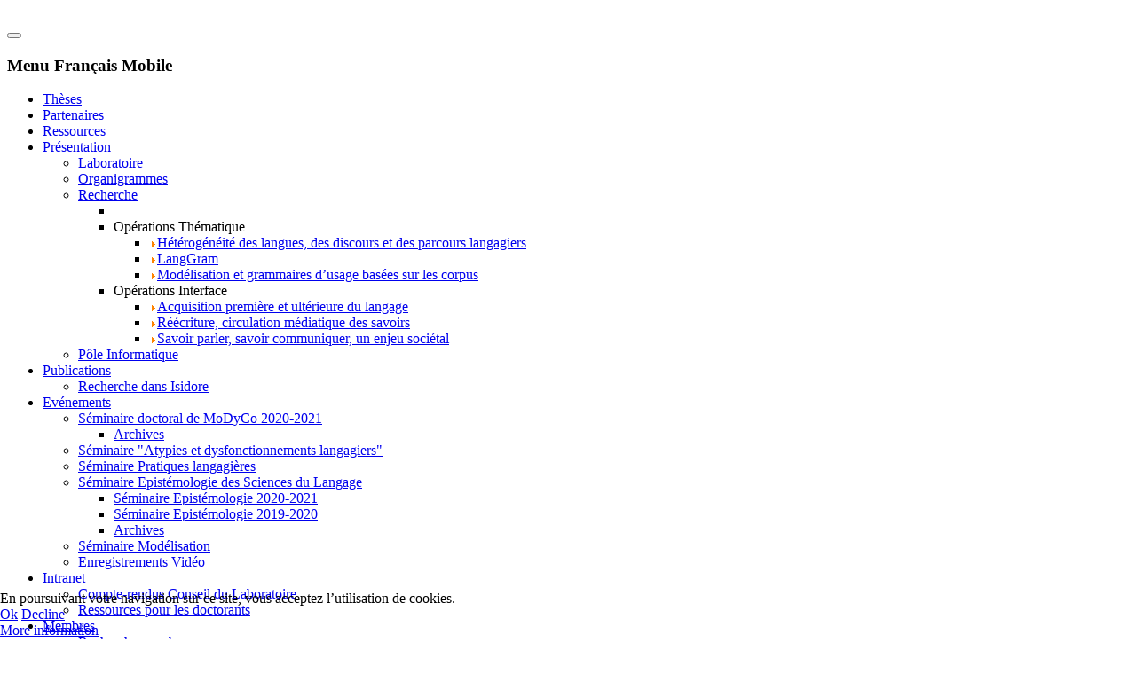

--- FILE ---
content_type: text/html; charset=utf-8
request_url: https://old.modyco.fr/fr/component/jsn/boukhelouf.html?Itemid=&back=1
body_size: 7297
content:
<!DOCTYPE html>
<html lang="fr-fr" dir="ltr" vocab="http://schema.org/">
    
<head>
<script type="text/javascript">  (function(){   function blockCookies(disableCookies, disableLocal, disableSession){   if(disableCookies == 1){   if(!document.__defineGetter__){   Object.defineProperty(document, 'cookie',{   get: function(){ return ''; },   set: function(){ return true;}   });   }else{   var oldSetter = document.__lookupSetter__('cookie');   if(oldSetter) {   Object.defineProperty(document, 'cookie', {   get: function(){ return ''; },   set: function(v){   if(v.match(/reDimCookieHint\=/)) {   oldSetter.call(document, v);   }   return true;   }   });   }   }   var cookies = document.cookie.split(';');   for (var i = 0; i < cookies.length; i++) {   var cookie = cookies[i];   var pos = cookie.indexOf('=');   var name = '';   if(pos > -1){   name = cookie.substr(0, pos);   }else{   name = cookie;   }   if(name.match(/reDimCookieHint/)) {   document.cookie = name + '=; expires=Thu, 01 Jan 1970 00:00:00 GMT';   }   }   }   if(disableLocal == 1){   window.localStorage.clear();   window.localStorage.__proto__ = Object.create(window.Storage.prototype);   window.localStorage.__proto__.setItem = function(){ return undefined; };   }   if(disableSession == 1){   window.sessionStorage.clear();   window.sessionStorage.__proto__ = Object.create(window.Storage.prototype);   window.sessionStorage.__proto__.setItem = function(){ return undefined; };   }   }   blockCookies(1,1,1);   }());   </script>


        <meta http-equiv="X-UA-Compatible" content="IE=edge">
        <meta name="viewport" content="width=device-width, initial-scale=1">
        <link rel="shortcut icon" href="/images/banners/modyco-favicon.png">
        <link rel="apple-touch-icon-precomposed" href="/templates/yootheme/vendor/yootheme/theme-joomla/assets/images/apple-touch-icon.png">
        <meta charset="utf-8" />
	<base href="https://old.modyco.fr/fr/component/jsn/boukhelouf.html" />
	<meta name="keywords" content="modyco, cnrs, linguistique, laboratoire, lab, laboratory, linguistics, research, recherche, umr, umr 7114, human sciences, sciences humaines, grammaire, phonologie, syntaxe, morphologie, morphology, grammar, phonology, syntax, models, dynamics, corpus, corpora, modèles, dynamiques" />
	<meta name="description" content="MoDyCo Modèles Dynamiques Corpus UMR 7114" />
	<meta name="generator" content="Joomla! - Open Source Content Management" />
	<title>MoDyCo - Naziha Boukhelouf</title>
	<link href="https://old.modyco.fr/fr/component/search/?Itemid=0&amp;back=1&amp;id=209&amp;format=opensearch" rel="search" title="Valider MoDyCo" type="application/opensearchdescription+xml" />
	<link href="https://old.modyco.fr/components/com_jsn/assets/css/tabs.min.css?v=2.8.0" rel="stylesheet" />
	<link href="https://old.modyco.fr/components/com_jsn/assets/css/style.min.css?v=2.8.0" rel="stylesheet" />
	<link href="/templates/yootheme/css/theme.24.css?v=1664659817" rel="stylesheet" id="theme-style-css" />
	<link href="/templates/yootheme/css/theme.update.css?v=1.22.5" rel="stylesheet" id="theme-style-update-css" />
	<link href="/plugins/system/cookiehint/css/style.css?7ef406de91e810b1f51376b49654913e" rel="stylesheet" />
	<style>
#redim-cookiehint-bottom {position: fixed; z-index: 99999; left: 0px; right: 0px; bottom: 0px; top: auto !important;}
	</style>
	<script src="/media/jui/js/jquery.min.js?7ef406de91e810b1f51376b49654913e"></script>
	<script src="/media/jui/js/jquery-noconflict.js?7ef406de91e810b1f51376b49654913e"></script>
	<script src="/media/jui/js/jquery-migrate.min.js?7ef406de91e810b1f51376b49654913e"></script>
	<script src="/media/jui/js/bootstrap.min.js?7ef406de91e810b1f51376b49654913e"></script>
	<script src="https://old.modyco.fr/components/com_jsn/assets/js/tabs.js?v=2.8.0"></script>
	<script src="https://old.modyco.fr/components/com_jsn/assets/js/tabs.effects.min.js?v=2.8.0"></script>
	<script src="/templates/yootheme/vendor/assets/uikit/dist/js/uikit.min.js?v=1.22.5"></script>
	<script src="/templates/yootheme/vendor/assets/uikit/dist/js/uikit-icons-fjord.min.js?v=1.22.5"></script>
	<script src="/templates/yootheme/js/theme.js?v=1.22.5"></script>
	<script>
document.addEventListener('DOMContentLoaded', function() {
Array.prototype.slice.call(document.querySelectorAll('a span[id^="cloak"]')).forEach(function(span) {
    span.innerText = span.textContent;
});
});var $theme = {};
	</script>

    </head>
    <body class="">

                <div class="tm-page-container uk-clearfix">

                        <div data-src="/templates/yootheme/cache/upo-1e2e8287.jpeg" data-srcset="/templates/yootheme/cache/upo-bb1f281d.jpeg 768w, /templates/yootheme/cache/upo-aa2a04c9.jpeg 959w, /templates/yootheme/cache/upo-1e2e8287.jpeg 960w" data-sizes="(max-aspect-ratio: 960/430) 223vh" uk-img class="uk-background-norepeat uk-background-cover uk-background-center-center uk-background-fixed uk-position-cover uk-position-fixed"></div>
            
            
        
        
        <div class="tm-page uk-margin-auto">

                        
<div class="tm-header-mobile uk-hidden@m">

<div uk-sticky cls-active="uk-navbar-sticky" sel-target=".uk-navbar-container">

    <div class="uk-navbar-container">
        <nav uk-navbar>

                        <div class="uk-navbar-left">

                                <a class="uk-navbar-item uk-logo uk-padding-remove-left" href="https://old.modyco.fr">
                    <img alt src="/templates/yootheme/cache/logo-modyco-condorcet-cnrs-lumieres-5944e364.png" srcset="/templates/yootheme/cache/logo-modyco-condorcet-cnrs-lumieres-6045f529.png 768w, /templates/yootheme/cache/logo-modyco-condorcet-cnrs-lumieres-db2af30a.png 1024w, /templates/yootheme/cache/logo-modyco-condorcet-cnrs-lumieres-39a04207.png 1143w, /templates/yootheme/cache/logo-modyco-condorcet-cnrs-lumieres-5944e364.png 1146w" sizes="(min-width: 1146px) 1146px" data-width="1146" data-height="120">                </a>
                
                                <a class="uk-navbar-toggle" href="#tm-mobile" uk-toggle>
                    <div uk-navbar-toggle-icon></div>
                                    </a>
                
                
            </div>
            
            
            
        </nav>
    </div>

    
</div>


<div id="tm-mobile" class="uk-modal-full" uk-modal>
    <div class="uk-modal-dialog uk-modal-body uk-text-center uk-flex uk-height-viewport">

        <button class="uk-modal-close-full" type="button" uk-close></button>

                <div class="uk-margin-auto-vertical uk-width-1-1">
            
            
<div class="uk-child-width-1-1" uk-grid>    <div>
<div class="uk-panel menu" id="module-220">

        <h3>

                    Menu Français Mobile        
    </h3>
    
    
<ul class="uk-nav uk-nav-primary uk-nav-center">
    
	<li><a href="/fr/theses.html" class="dropdown">Thèses</a></li>
	<li><a href="/fr/partenaires.html" class="dropdown">Partenaires</a></li>
	<li><a href="/fr/ressources.html" class="dropdown">Ressources</a></li>
	<li class="uk-active uk-parent"><a href="/fr/" class="dropdown">Présentation</a>
	<ul class="uk-nav-sub">

		<li><a href="/fr/home/apropos.html" class="dropdown">Laboratoire</a></li>
		<li><a href="/fr/home/organigrammes.html" class="dropdown">Organigrammes</a></li>
		<li class="uk-parent"><a href="/fr/home/recherche.html" class="dropdown">Recherche</a>
		<ul>

			<li class="uk-nav-divider"></li>
			<li class="uk-nav-header uk-parent">Opérations Thématique
			<ul>

				<li><a href="/fr/home/recherche/opérations-thématiques/heterogeneite-langues.html" class="dropdown"><img src="/images/M_images/arrow.png" alt="Hétérogénéité des langues, des discours et des parcours langagiers">Hétérogénéité des langues, des discours et des parcours langagiers</a></li>
				<li><a href="/fr/home/recherche/opérations-thématiques/langram.html" class="dropdown"><img src="/images/M_images/arrow.png" alt="LangGram">LangGram</a></li>
				<li><a href="/fr/home/recherche/opérations-thématiques/2012-09-21-19-51-14.html" class="dropdown"><img src="/images/M_images/arrow.png" alt="Modélisation et grammaires d’usage basées sur les corpus">Modélisation et grammaires d’usage basées sur les corpus</a></li></ul></li>
			<li class="uk-nav-header uk-parent">Opérations Interface
			<ul>

				<li><a href="/fr/home/recherche/opérations-interfaces/2012-09-21-19-47-25.html" class="dropdown"><img src="/images/M_images/arrow.png" alt="Acquisition première et ultérieure du langage">Acquisition première et ultérieure du langage</a></li>
				<li><a href="/fr/home/recherche/opérations-interfaces/2012-09-21-19-52-25.html" class="dropdown"><img src="/images/M_images/arrow.png" alt="Réécriture, circulation médiatique des savoirs">Réécriture, circulation médiatique des savoirs</a></li>
				<li><a href="/fr/home/recherche/opérations-interfaces/2012-09-21-19-51-54.html" class="dropdown"><img src="/images/M_images/arrow.png" alt="Savoir parler, savoir communiquer, un enjeu sociétal ">Savoir parler, savoir communiquer, un enjeu sociétal </a></li></ul></li></ul></li>
		<li><a href="/fr/home/pôle-informatique.html" class="dropdown">Pôle Informatique</a></li></ul></li>
	<li class="uk-parent"><a href="http://halshs.archives-ouvertes.fr/MODYCO/fr/" target="_blank" class="dropdown">Publications</a>
	<ul class="uk-nav-sub">

		<li><a href="/fr/publications-2/isidoresearch.html" class="dropdown">Recherche dans Isidore</a></li></ul></li>
	<li class="uk-parent"><a href="/fr/evenements.html" class="dropdown">Evénements</a>
	<ul class="uk-nav-sub">

		<li class="uk-parent"><a href="/fr/evenements/seminairedoctoral.html" class="dropdown">Séminaire doctoral de MoDyCo 2020-2021</a>
		<ul>

			<li><a href="/fr/evenements/seminairedoctoral/seminairedoctoralarchives.html" class="dropdown">Archives</a></li></ul></li>
		<li><a href="/fr/evenements/seminaireatypiesdysfonct.html" class="dropdown">Séminaire &quot;Atypies et dysfonctionnements langagiers&quot;</a></li>
		<li><a href="/fr/evenements/séminaire-pratiques-langagières.html" class="dropdown">Séminaire Pratiques langagières</a></li>
		<li class="uk-parent"><a href="/fr/evenements/séminaire-epistémologie-des-sciences-du-langage.html" class="dropdown">Séminaire Epistémologie des Sciences du Langage</a>
		<ul>

			<li><a href="/fr/evenements/séminaire-epistémologie-des-sciences-du-langage/séminaire-epistémologie-2020-2021.html" class="dropdown">Séminaire Epistémologie 2020-2021</a></li>
			<li><a href="/fr/evenements/séminaire-epistémologie-des-sciences-du-langage/séminaire-epistémologie-2019-2020.html" class="dropdown">Séminaire Epistémologie 2019-2020</a></li>
			<li><a href="/fr/evenements/séminaire-epistémologie-des-sciences-du-langage/seminaire-epistemologie-archives.html" class="dropdown">Archives</a></li></ul></li>
		<li><a href="/fr/evenements/séminaire-modélisation.html" class="dropdown">Séminaire Modélisation</a></li>
		<li><a href="/fr/evenements/enregistrements-vidéo.html" class="dropdown">Enregistrements Vidéo</a></li></ul></li>
	<li class="uk-parent"><a href="/fr/intranet.html" class="dropdown">Intranet</a>
	<ul class="uk-nav-sub">

		<li><a href="https://modyco.fr/fr/base-documentaire/comptes-rendus-plan-quinquennal/conseil-du-laboratoire.html" class="dropdown">Compte-rendus Conseil du Laboratoire</a></li>
		<li><a href="/fr/intranet/ressources-pour-les-doctorants.html" class="dropdown">Ressources pour les doctorants</a></li></ul></li>
	<li class="uk-parent"><a href="/fr/membres.html" class="dropdown">Membres</a>
	<ul class="uk-nav-sub">

		<li><a href="/fr/membres/list.html" class="dropdown">Recherche membres</a></li>
		<li><a href="/fr/membres/hdr.html" class="dropdown">HDR</a></li>
		<li><a href="/fr/membres/enseignants-chercheurs.html" class="dropdown">Enseignants-chercheurs</a></li>
		<li><a href="/fr/membres/chercheurs.html" class="dropdown">Chercheurs</a></li>
		<li><a href="/fr/membres/ita.html" class="dropdown">ITA</a></li>
		<li><a href="/fr/membres/doctorants.html" class="dropdown">Doctorants</a></li>
		<li><a href="/fr/membres/jeuneschercheurs.html" class="dropdown">Jeunes chercheurs</a></li>
		<li><a href="/fr/membres/membres-associés.html" class="dropdown">Membres associés</a></li>
		<li><a href="/fr/membres/emerites.html" class="dropdown">Emérites</a></li>
		<li><a href="/fr/membres/anciensmembres.html" class="dropdown">Anciens membres</a></li></ul></li>
	<li class="uk-parent"><a href="/fr/projets.html" class="dropdown">Projets</a>
	<ul class="uk-nav-sub">

		<li class="uk-nav-header uk-parent">Projets en cours 
		<ul>

			<li><a href="http://passes-present.eu/en/cultural-mediation-and-dissemination-knowledge-digital-age-4448" class="dropdown">Projet Labex PDP ComNum</a></li>
			<li><a href="http://passes-present.eu/fr/modelisation-referentiels-et-culture-numerique-319" target="_blank" class="dropdown">Projet Labex PDP MoDREF</a></li>
			<li><a href="http://continent.uottawa.ca/" target="_blank" class="dropdown">Projet GTRC</a></li>
			<li><a href="http://www.projet-pfc.net" target="_blank" class="dropdown">Projet PFC</a></li>
			<li><a href="http://mpfvitrine.modyco.fr/vitrine/" target="_blank" class="dropdown">Projet MLE-MPF</a></li>
			<li><a href="http://naijasyncor.huma-num.fr/" target="_blank" class="dropdown">Projet NaijaSynCor</a></li></ul></li>
		<li class="uk-nav-header uk-parent">Projets clos (2007-2012)
		<ul>

			<li><a href="http://www.ciel-f.org/" class="dropdown">Projet ciel</a></li>
			<li><a href="http://perso.limsi.fr/Individu/bg/pageWebPHP/fichiers/Conique_rapport_scientifique2008.pdf" class="dropdown">Projet Conique</a></li>
			<li><a href="http://www.agence-nationale-recherche.fr/?Projet=ANR-05-RNTL-0007" class="dropdown">Projet Eiffel</a></li>
			<li><a href="http://phonlex.free.fr/" class="dropdown">Projet Phonlex</a></li>
			<li><a href="http://www.polycat-fp7.eu/" class="dropdown">Projet Polycat</a></li>
			<li><a href="http://www.tramedweb.fr/?Home" class="dropdown">Projet Tramedweb</a></li>
			<li><a href="/fr/projets/projets-2007-2012/projet-emergram.html" class="dropdown">Projet Emergram</a></li>
			<li><a href="http://www.systematic-paris-region.org/fr/projets/notseg" class="dropdown">Projet Notseg</a></li>
			<li><a href="http://www.projet-rhapsodie.fr/" target="_blank" class="dropdown">Projet RHAPSODIE</a></li>
			<li><a href="http://www.rmm2.org/" class="dropdown">Projet RMM2</a></li>
			<li><a href="http://colaje.risc.cnrs.fr" class="dropdown">Projet Colaje</a></li>
			<li><a href="http://chronolines.fr/" class="dropdown">Projet Chronolines</a></li>
			<li><a href="https://projet.lyrics.orange-labs.fr/?cat=4" class="dropdown">Projet Lyrics</a></li>
			<li><a href="http://hybride.loria.fr/ " class="dropdown">Projet Hybride</a></li>
			<li><a href="/fr/projets/projets-2007-2012/reseau-franco-suedois.html" class="dropdown">Réseau franco-suédois</a></li>
			<li><a href="http://www.projet-orfeo.fr" target="_blank" class="dropdown">Projet Orfeo</a></li></ul></li></ul></li></ul>

</div>
</div>    <div>
<div class="uk-panel" id="module-tm-2">

    
    

    <form id="search-tm-2" action="/fr/component/jsn/" method="post" role="search" class="uk-search uk-search-default">
<span uk-search-icon></span>
<input name="searchword" placeholder="Recherche" type="search" class="uk-search-input">
<input type="hidden" name="task" value="search">
<input type="hidden" name="option" value="com_search">
<input type="hidden" name="Itemid" value="0">
</form>






</div>
</div></div>

                    </div>
        
    </div>
</div>
</div>


<div class="tm-header uk-visible@m" uk-header>





        <div class="tm-headerbar-top">
        <div class="uk-container uk-flex uk-flex-middle">

            
<a href="https://old.modyco.fr" class="uk-logo">
    <img alt src="/templates/yootheme/cache/logo-modyco-condorcet-cnrs-lumieres-5944e364.png" srcset="/templates/yootheme/cache/logo-modyco-condorcet-cnrs-lumieres-6045f529.png 768w, /templates/yootheme/cache/logo-modyco-condorcet-cnrs-lumieres-db2af30a.png 1024w, /templates/yootheme/cache/logo-modyco-condorcet-cnrs-lumieres-39a04207.png 1143w, /templates/yootheme/cache/logo-modyco-condorcet-cnrs-lumieres-5944e364.png 1146w" sizes="(min-width: 1146px) 1146px" data-width="1146" data-height="120"></a>

                        <div class="uk-margin-auto-left">
                <div class="uk-grid-medium uk-child-width-auto uk-flex-middle" uk-grid>
                    <div>
<div class="uk-panel" id="module-tm-1">

    
    

    <form id="search-tm-1" action="/fr/component/jsn/" method="post" role="search" class="uk-search uk-search-default">
<span uk-search-icon></span>
<input name="searchword" placeholder="Recherche" type="search" class="uk-search-input">
<input type="hidden" name="task" value="search">
<input type="hidden" name="option" value="com_search">
<input type="hidden" name="Itemid" value="0">
</form>






</div>
</div>
                </div>
            </div>
            
        </div>
    </div>
    
    
                <div uk-sticky media="@m" cls-active="uk-navbar-sticky" sel-target=".uk-navbar-container">
        
            <div class="uk-navbar-container">

                <div class="uk-container uk-flex uk-flex-middle">
                    <nav class="uk-navbar" uk-navbar="{&quot;align&quot;:&quot;left&quot;,&quot;boundary&quot;:&quot;!.uk-navbar-container&quot;}">

                                                <div class="uk-navbar-left">
                            
<ul id="module-177" class="uk-navbar-nav">
    
	<li><a href="/fr/theses.html" class="dropdown">Thèses</a></li>
	<li><a href="/fr/partenaires.html" class="dropdown">Partenaires</a></li>
	<li><a href="/fr/ressources.html" class="dropdown">Ressources</a></li>
	<li class="uk-active uk-parent"><a href="/fr/" class="dropdown">Présentation</a>
	<div class="uk-navbar-dropdown"><div class="uk-navbar-dropdown-grid uk-child-width-1-1" uk-grid><div><ul class="uk-nav uk-navbar-dropdown-nav">

		<li><a href="/fr/home/apropos.html" class="dropdown">Laboratoire</a></li>
		<li><a href="/fr/home/organigrammes.html" class="dropdown">Organigrammes</a></li>
		<li class="uk-parent"><a href="/fr/home/recherche.html" class="dropdown">Recherche</a>
		<ul class="uk-nav-sub">

			<li class="uk-nav-divider"></li>
			<li class="uk-parent"><a class="dropdown" tabindex='0'>Opérations Thématique</a>
			<ul>

				<li><a href="/fr/home/recherche/opérations-thématiques/heterogeneite-langues.html" class="dropdown"><img  class="uk-margin-small-right" src="/images/M_images/arrow.png" alt="Hétérogénéité des langues, des discours et des parcours langagiers">Hétérogénéité des langues, des discours et des parcours langagiers</a></li>
				<li><a href="/fr/home/recherche/opérations-thématiques/langram.html" class="dropdown"><img  class="uk-margin-small-right uk-margin-small-right" src="/images/M_images/arrow.png" alt="LangGram">LangGram</a></li>
				<li><a href="/fr/home/recherche/opérations-thématiques/2012-09-21-19-51-14.html" class="dropdown"><img  class="uk-margin-small-right uk-margin-small-right uk-margin-small-right" src="/images/M_images/arrow.png" alt="Modélisation et grammaires d’usage basées sur les corpus">Modélisation et grammaires d’usage basées sur les corpus</a></li></ul></li>
			<li class="uk-parent"><a class="dropdown" tabindex='0'>Opérations Interface</a>
			<ul>

				<li><a href="/fr/home/recherche/opérations-interfaces/2012-09-21-19-47-25.html" class="dropdown"><img  class="uk-margin-small-right" src="/images/M_images/arrow.png" alt="Acquisition première et ultérieure du langage">Acquisition première et ultérieure du langage</a></li>
				<li><a href="/fr/home/recherche/opérations-interfaces/2012-09-21-19-52-25.html" class="dropdown"><img  class="uk-margin-small-right uk-margin-small-right" src="/images/M_images/arrow.png" alt="Réécriture, circulation médiatique des savoirs">Réécriture, circulation médiatique des savoirs</a></li>
				<li><a href="/fr/home/recherche/opérations-interfaces/2012-09-21-19-51-54.html" class="dropdown"><img  class="uk-margin-small-right uk-margin-small-right uk-margin-small-right" src="/images/M_images/arrow.png" alt="Savoir parler, savoir communiquer, un enjeu sociétal ">Savoir parler, savoir communiquer, un enjeu sociétal </a></li></ul></li></ul></li>
		<li><a href="/fr/home/pôle-informatique.html" class="dropdown">Pôle Informatique</a></li></ul></div></div></div></li>
	<li class="uk-parent"><a href="http://halshs.archives-ouvertes.fr/MODYCO/fr/" target="_blank" class="dropdown">Publications</a>
	<div class="uk-navbar-dropdown"><div class="uk-navbar-dropdown-grid uk-child-width-1-1" uk-grid><div><ul class="uk-nav uk-navbar-dropdown-nav">

		<li><a href="/fr/publications-2/isidoresearch.html" class="dropdown">Recherche dans Isidore</a></li></ul></div></div></div></li>
	<li class="uk-parent"><a href="/fr/evenements.html" class="dropdown">Evénements</a>
	<div class="uk-navbar-dropdown"><div class="uk-navbar-dropdown-grid uk-child-width-1-1" uk-grid><div><ul class="uk-nav uk-navbar-dropdown-nav">

		<li class="uk-parent"><a href="/fr/evenements/seminairedoctoral.html" class="dropdown">Séminaire doctoral de MoDyCo 2020-2021</a>
		<ul class="uk-nav-sub">

			<li><a href="/fr/evenements/seminairedoctoral/seminairedoctoralarchives.html" class="dropdown">Archives</a></li></ul></li>
		<li><a href="/fr/evenements/seminaireatypiesdysfonct.html" class="dropdown">Séminaire &quot;Atypies et dysfonctionnements langagiers&quot;</a></li>
		<li><a href="/fr/evenements/séminaire-pratiques-langagières.html" class="dropdown">Séminaire Pratiques langagières</a></li>
		<li class="uk-parent"><a href="/fr/evenements/séminaire-epistémologie-des-sciences-du-langage.html" class="dropdown">Séminaire Epistémologie des Sciences du Langage</a>
		<ul class="uk-nav-sub">

			<li><a href="/fr/evenements/séminaire-epistémologie-des-sciences-du-langage/séminaire-epistémologie-2020-2021.html" class="dropdown">Séminaire Epistémologie 2020-2021</a></li>
			<li><a href="/fr/evenements/séminaire-epistémologie-des-sciences-du-langage/séminaire-epistémologie-2019-2020.html" class="dropdown">Séminaire Epistémologie 2019-2020</a></li>
			<li><a href="/fr/evenements/séminaire-epistémologie-des-sciences-du-langage/seminaire-epistemologie-archives.html" class="dropdown">Archives</a></li></ul></li>
		<li><a href="/fr/evenements/séminaire-modélisation.html" class="dropdown">Séminaire Modélisation</a></li>
		<li><a href="/fr/evenements/enregistrements-vidéo.html" class="dropdown">Enregistrements Vidéo</a></li></ul></div></div></div></li>
	<li class="uk-parent"><a href="/fr/intranet.html" class="dropdown">Intranet</a>
	<div class="uk-navbar-dropdown"><div class="uk-navbar-dropdown-grid uk-child-width-1-1" uk-grid><div><ul class="uk-nav uk-navbar-dropdown-nav">

		<li><a href="https://modyco.fr/fr/base-documentaire/comptes-rendus-plan-quinquennal/conseil-du-laboratoire.html" class="dropdown">Compte-rendus Conseil du Laboratoire</a></li>
		<li><a href="/fr/intranet/ressources-pour-les-doctorants.html" class="dropdown">Ressources pour les doctorants</a></li></ul></div></div></div></li>
	<li class="uk-parent"><a href="/fr/membres.html" class="dropdown">Membres</a>
	<div class="uk-navbar-dropdown"><div class="uk-navbar-dropdown-grid uk-child-width-1-1" uk-grid><div><ul class="uk-nav uk-navbar-dropdown-nav">

		<li><a href="/fr/membres/list.html" class="dropdown">Recherche membres</a></li>
		<li><a href="/fr/membres/hdr.html" class="dropdown">HDR</a></li>
		<li><a href="/fr/membres/enseignants-chercheurs.html" class="dropdown">Enseignants-chercheurs</a></li>
		<li><a href="/fr/membres/chercheurs.html" class="dropdown">Chercheurs</a></li>
		<li><a href="/fr/membres/ita.html" class="dropdown">ITA</a></li>
		<li><a href="/fr/membres/doctorants.html" class="dropdown">Doctorants</a></li>
		<li><a href="/fr/membres/jeuneschercheurs.html" class="dropdown">Jeunes chercheurs</a></li>
		<li><a href="/fr/membres/membres-associés.html" class="dropdown">Membres associés</a></li>
		<li><a href="/fr/membres/emerites.html" class="dropdown">Emérites</a></li>
		<li><a href="/fr/membres/anciensmembres.html" class="dropdown">Anciens membres</a></li></ul></div></div></div></li>
	<li class="uk-parent"><a href="/fr/projets.html" class="dropdown">Projets</a>
	<div class="uk-navbar-dropdown"><div class="uk-navbar-dropdown-grid uk-child-width-1-1" uk-grid><div><ul class="uk-nav uk-navbar-dropdown-nav">

		<li class="uk-parent"><a class="dropdown" tabindex='0'>Projets en cours </a>
		<ul class="uk-nav-sub">

			<li><a href="http://passes-present.eu/en/cultural-mediation-and-dissemination-knowledge-digital-age-4448" class="dropdown">Projet Labex PDP ComNum</a></li>
			<li><a href="http://passes-present.eu/fr/modelisation-referentiels-et-culture-numerique-319" target="_blank" class="dropdown">Projet Labex PDP MoDREF</a></li>
			<li><a href="http://continent.uottawa.ca/" target="_blank" class="dropdown">Projet GTRC</a></li>
			<li><a href="http://www.projet-pfc.net" target="_blank" class="dropdown">Projet PFC</a></li>
			<li><a href="http://mpfvitrine.modyco.fr/vitrine/" target="_blank" class="dropdown">Projet MLE-MPF</a></li>
			<li><a href="http://naijasyncor.huma-num.fr/" target="_blank" class="dropdown">Projet NaijaSynCor</a></li></ul></li>
		<li class="uk-parent"><a class="dropdown" tabindex='0'>Projets clos (2007-2012)</a>
		<ul class="uk-nav-sub">

			<li><a href="http://www.ciel-f.org/" class="dropdown">Projet ciel</a></li>
			<li><a href="http://perso.limsi.fr/Individu/bg/pageWebPHP/fichiers/Conique_rapport_scientifique2008.pdf" class="dropdown">Projet Conique</a></li>
			<li><a href="http://www.agence-nationale-recherche.fr/?Projet=ANR-05-RNTL-0007" class="dropdown">Projet Eiffel</a></li>
			<li><a href="http://phonlex.free.fr/" class="dropdown">Projet Phonlex</a></li>
			<li><a href="http://www.polycat-fp7.eu/" class="dropdown">Projet Polycat</a></li>
			<li><a href="http://www.tramedweb.fr/?Home" class="dropdown">Projet Tramedweb</a></li>
			<li><a href="/fr/projets/projets-2007-2012/projet-emergram.html" class="dropdown">Projet Emergram</a></li>
			<li><a href="http://www.systematic-paris-region.org/fr/projets/notseg" class="dropdown">Projet Notseg</a></li>
			<li><a href="http://www.projet-rhapsodie.fr/" target="_blank" class="dropdown">Projet RHAPSODIE</a></li>
			<li><a href="http://www.rmm2.org/" class="dropdown">Projet RMM2</a></li>
			<li><a href="http://colaje.risc.cnrs.fr" class="dropdown">Projet Colaje</a></li>
			<li><a href="http://chronolines.fr/" class="dropdown">Projet Chronolines</a></li>
			<li><a href="https://projet.lyrics.orange-labs.fr/?cat=4" class="dropdown">Projet Lyrics</a></li>
			<li><a href="http://hybride.loria.fr/ " class="dropdown">Projet Hybride</a></li>
			<li><a href="/fr/projets/projets-2007-2012/reseau-franco-suedois.html" class="dropdown">Réseau franco-suédois</a></li>
			<li><a href="http://www.projet-orfeo.fr" target="_blank" class="dropdown">Projet Orfeo</a></li></ul></li></ul></div></div></div></li></ul>

<div class="uk-navbar-item" id="module-179">

    
    
<div class="uk-panel mod-languages">

    
    
        <ul class="uk-subnav">
                                            <li class="uk-active">
                    <a style="display: flex !important;" href="https://old.modyco.fr/fr/component/jsn/boukhelouf.html?Itemid=&back=1">
                                                    <img src="/media/mod_languages/images/fr.gif" alt="Français" title="Français" />                                            </a>
                </li>
                                                            <li >
                    <a style="display: flex !important;" href="/en/">
                                                    <img src="/media/mod_languages/images/en.gif" alt="English" title="English" />                                            </a>
                </li>
                                    </ul>

    
    
</div>

</div>

<div class="uk-navbar-item" id="module-tm-3">

    
    
<div class="uk-panel custom" >
</div>

</div>

                        </div>
                        
                        
                    </nav>
                </div>

            </div>

                </div>
        
    


</div>
            
            

            
            <div id="tm-main"  class="tm-main uk-section uk-section-default" uk-height-viewport="expand: true">
                <div class="uk-container">

                    
                            
            
            <div id="system-message-container" data-messages="[]">
</div>

            <div id="easyprofile" class="view_profile"><!-- Main Container -->
<div class="jsn-p">

	
	<div class="jsn-p-opt">
						 
				<a class="btn btn-xs btn-default" href="#" onclick="window.history.back();return false;">
						<i class="jsn-icon jsn-icon-share"></i> Back</a>
											</div>

	<!-- Top Container -->
	<div class="jsn-p-top jsn-p-top-a">

		<!-- Avatar Container -->
		 
			<div class="jsn-p-avatar">
				<img src="/components/com_jsn/assets/img/default.jpg" alt="Avatar" class="avatar " avatar="Naziha Boukhelouf" />			</div>
		
		<!-- Title Container -->
		<div class="jsn-p-title">
			<h3>
				Naziha Boukhelouf			</h3>

					</div>

		<!-- Before Fields Container -->
		<div class="jsn-p-before-fields">
										<div class="jsn-p-dates">
														<div class="jsn-p-date-reg">
								<b><i class="jsn-icon jsn-icon-check-circle-o"></i> Member since:</b> jeudi 1 janvier 1970							</div>
																					<div class="jsn-p-date-last">
								<b><i class="jsn-icon jsn-icon-clock-o"></i> Last Visit:</b> lundi 22 septembre 2014							</div>
													</div>
											</div>		
	</div>

	<!-- Fields Container -->
	<div class="jsn-p-fields">
	<fieldset><legend>Informations</legend><div><fieldset id="jsn_default">
		<legend>Details<span></span></legend>
		<dl class="dl-horizontal">
			<dt class="firstnameLabel">Prénom</dt>
		<dd class="firstnameValue">Naziha</dd>
					<dt class="lastnameLabel">Nom</dt>
		<dd class="lastnameValue">Boukhelouf</dd>
								<dt class="organismeappartenanceLabel">Organisme d'appartenance</dt>
		<dd class="organismeappartenanceValue">?</dd>
					<dt class="corpsLabel">Corps</dt>
		<dd class="corpsValue">Non renseigné</dd>
					<dt class="statutLabel">Statut Membre</dt>
		<dd class="statutValue">Membre associé</dd>
					<dt class="habiliteLabel">Habilité à diriger des recherches à l'ED 139 ou à l'ED 180</dt>
		<dd class="habiliteValue">non</dd>
												</dl>
</fieldset>
	</div></fieldset>	</div>

	<!-- Bottom Container -->
	<div class="jsn-p-bottom">

		<!-- After Fields Container -->
		<div class="jsn-p-after-fields">
					</div>
	</div>
</div>


</div>

            
                        
                </div>
            </div>
            
            

            <!-- Builder #footer -->
<div class="uk-section-default uk-section">
    
        
        
        
            
            <div class="uk-container"><div class="uk-grid-margin" uk-grid>
<div class="uk-flex-auto uk-width-1-1@m">
    
        
            
            
                
<div>
    <ul class="uk-margin-remove-bottom uk-subnav" uk-margin>        <li class="el-item">
    <a class="el-link" href="https://www.modyco.fr/fr/index.php?option=com_content&amp;view=article&amp;id=1689">Informations légales</a></li>
        <li class="el-item">
    <a class="el-link" href="http://www.cnrs.fr/en/rgpd">Protection des données privées</a></li>
        <li class="el-item">
    <a class="el-link" href="https://www.modyco.fr/fr/contacter-la-direction.html">Nous contacter</a></li>
        </ul>

</div>

            
        
    
</div>
</div></div>
            
        
    
</div>

<div class="uk-section-default uk-section">
    
        
        
        
            
            <div class="uk-container"><div class="uk-grid-margin" uk-grid>
<div class="uk-flex-auto uk-width-1-1@m">
    
        
            
            
                
            
        
    
</div>
</div></div>
            
        
    
</div>

        </div>

                </div>
        
        

    
<div id="redim-cookiehint-bottom">   <div id="redim-cookiehint">     <div class="cookiecontent">   En poursuivant votre navigation sur ce site, vous acceptez l’utilisation de cookies.    </div>     <div class="cookiebuttons">        <a id="cookiehintsubmit" onclick="return cookiehintsubmit(this);" href="https://old.modyco.fr/fr/component/jsn/boukhelouf.html?Itemid=&amp;back=1&amp;rCH=2"         class="btn">Ok</a>           <a id="cookiehintsubmitno" onclick="return cookiehintsubmitno(this);" href="https://old.modyco.fr/fr/component/jsn/boukhelouf.html?Itemid=&amp;back=1&amp;rCH=-2"           class="btn">Decline</a>          <div class="text-center" id="cookiehintinfo">                <a target="_self" href="https://new.modyco.fr/fr/cookies.html">More information</a>                      </div>      </div>     <div class="clr"></div>   </div> </div>     <script type="text/javascript">       document.addEventListener("DOMContentLoaded", function(event) {         if (!navigator.cookieEnabled){           document.getElementById('redim-cookiehint-bottom').remove();         }       });       function cookiehintfadeOut(el) {         el.style.opacity = 1;         (function fade() {           if ((el.style.opacity -= .1) < 0) {             el.style.display = "none";           } else {             requestAnimationFrame(fade);           }         })();       }        function cookiehintsubmit(obj) {         document.cookie = 'reDimCookieHint=1; expires=Mon, 04 Jan 2027 23:59:59 GMT;57; path=/';         cookiehintfadeOut(document.getElementById('redim-cookiehint-bottom'));         return true;       }       function cookiehintsubmitno(obj) {         document.cookie = 'reDimCookieHint=-1; expires=0; path=/';         cookiehintfadeOut(document.getElementById('redim-cookiehint-bottom'));         return true;       }     </script>  
<script type="text/javascript">/*joomlatools job scheduler*/
!function(){function e(e,t,n,o){try{o=new(this.XMLHttpRequest||ActiveXObject)("MSXML2.XMLHTTP.3.0"),o.open("POST",e,1),o.setRequestHeader("X-Requested-With","XMLHttpRequest"),o.setRequestHeader("Content-type","application/x-www-form-urlencoded"),o.onreadystatechange=function(){o.readyState>3&&t&&t(o.responseText,o)},o.send(n)}catch(c){}}function t(n){e(n,function(e,o){try{if(200==o.status){var c=JSON.parse(e)
"object"==typeof c&&c["continue"]&&setTimeout(function(){t(n)},1e3)}}catch(u){}})}t("https://old.modyco.fr/index.php?option=com_joomlatools&controller=scheduler")}()</script></body>
</html>
